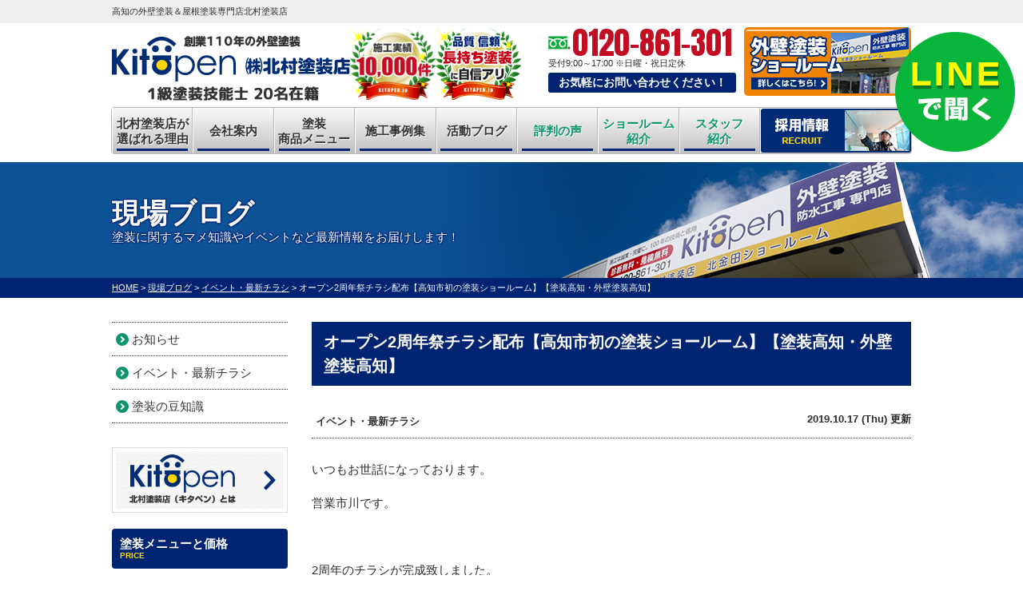

--- FILE ---
content_type: text/html; charset=UTF-8
request_url: https://kitapen.jp/blog/15994/
body_size: 16102
content:
<!DOCTYPE html>
<html>

<head>
    <meta charset="UTF-8">
    <meta http-equiv="X-UA-Compatible" content="IE=edge" />
    <meta name="viewport" content="width=device-width, initial-scale=1.0" />
    <title>オープン2周年祭チラシ配布【高知市初の塗装ショールーム】【塗装高知・外壁塗装高知】｜現場ブログ｜高知の外壁塗装、防水工事は創業110年の北村塗装店におまかせ    </title>
    <meta name="description" content="現場ブログ「オープン2周年祭チラシ配布【高知市初の塗装ショールーム】【塗装高知・外壁塗装高知】」です。高知県高知市で外壁塗装、屋根塗装、防水工事なら、創業110年の北村塗装店 北金田キタペンショールームへ。施工実績１万件の地域No1実績、１級塗装技能士20名在籍で品質で評判の塗装店。【電話：0120-861-301！無料見積、外壁劣化・雨漏診断、実施中】" />
            <meta name="keywords" content="現場ブログ,外壁塗装,屋根塗装,防水,雨漏り修理,屋根リフォーム" />
    
    <meta name="format-detection" content="telephone=no" />

<link rel="shortcut icon" href="/favicon.ico" />
<link rel="apple-touch-icon" href="/favicon.png" />
<!-- *** stylesheet *** -->
<link rel="stylesheet" media="all" href="https://kitapen.jp/cms/wp-content/themes/kitapen/style.css?1766371782" />
<!-- *** javascript *** -->
<script src="https://use.typekit.net/bie7xuo.js"></script>
<script>
    try {
        Typekit.load({
            async: true
        });
    } catch (e) {}
</script>
<script src="//ajax.googleapis.com/ajax/libs/jquery/2.0.3/jquery.min.js"></script>
<script src="https://kitapen.jp/js/jquery.dotdotdot.min.js"></script>
<script src="https://kitapen.jp/js/excanvas.js"></script>
<script src="https://kitapen.jp/js/jquery.heightLine.js"></script>
<script src="https://kitapen.jp/js/doubletaptogo.js"></script>
    <script src="https://kitapen.jp/js/heightLineSetting.js"></script>
<script src="https://kitapen.jp/js/conf.js"></script>
    <script src="https://kitapen.jp/js/accordion.js"></script>

<link href="https://use.fontawesome.com/releases/v5.6.1/css/all.css" rel="stylesheet">
<link href="https://fonts.googleapis.com/css?family=Anton" rel="stylesheet">

<!-- Google Tag Manager -->
<script>(function(w,d,s,l,i){w[l]=w[l]||[];w[l].push({'gtm.start':
new Date().getTime(),event:'gtm.js'});var f=d.getElementsByTagName(s)[0],
j=d.createElement(s),dl=l!='dataLayer'?'&l='+l:'';j.async=true;j.src=
'https://www.googletagmanager.com/gtm.js?id='+i+dl;f.parentNode.insertBefore(j,f);
})(window,document,'script','dataLayer','GTM-MH87TW7');</script>
<!-- End Google Tag Manager -->

<!-- *** googleanalytics *** -->

<!-- *** /googleanalytics *** -->
    <link rel='dns-prefetch' href='//s.w.org' />
		<script type="text/javascript">
			window._wpemojiSettings = {"baseUrl":"https:\/\/s.w.org\/images\/core\/emoji\/12.0.0-1\/72x72\/","ext":".png","svgUrl":"https:\/\/s.w.org\/images\/core\/emoji\/12.0.0-1\/svg\/","svgExt":".svg","source":{"concatemoji":"https:\/\/kitapen.jp\/cms\/wp-includes\/js\/wp-emoji-release.min.js?ver=5.4.18"}};
			/*! This file is auto-generated */
			!function(e,a,t){var n,r,o,i=a.createElement("canvas"),p=i.getContext&&i.getContext("2d");function s(e,t){var a=String.fromCharCode;p.clearRect(0,0,i.width,i.height),p.fillText(a.apply(this,e),0,0);e=i.toDataURL();return p.clearRect(0,0,i.width,i.height),p.fillText(a.apply(this,t),0,0),e===i.toDataURL()}function c(e){var t=a.createElement("script");t.src=e,t.defer=t.type="text/javascript",a.getElementsByTagName("head")[0].appendChild(t)}for(o=Array("flag","emoji"),t.supports={everything:!0,everythingExceptFlag:!0},r=0;r<o.length;r++)t.supports[o[r]]=function(e){if(!p||!p.fillText)return!1;switch(p.textBaseline="top",p.font="600 32px Arial",e){case"flag":return s([127987,65039,8205,9895,65039],[127987,65039,8203,9895,65039])?!1:!s([55356,56826,55356,56819],[55356,56826,8203,55356,56819])&&!s([55356,57332,56128,56423,56128,56418,56128,56421,56128,56430,56128,56423,56128,56447],[55356,57332,8203,56128,56423,8203,56128,56418,8203,56128,56421,8203,56128,56430,8203,56128,56423,8203,56128,56447]);case"emoji":return!s([55357,56424,55356,57342,8205,55358,56605,8205,55357,56424,55356,57340],[55357,56424,55356,57342,8203,55358,56605,8203,55357,56424,55356,57340])}return!1}(o[r]),t.supports.everything=t.supports.everything&&t.supports[o[r]],"flag"!==o[r]&&(t.supports.everythingExceptFlag=t.supports.everythingExceptFlag&&t.supports[o[r]]);t.supports.everythingExceptFlag=t.supports.everythingExceptFlag&&!t.supports.flag,t.DOMReady=!1,t.readyCallback=function(){t.DOMReady=!0},t.supports.everything||(n=function(){t.readyCallback()},a.addEventListener?(a.addEventListener("DOMContentLoaded",n,!1),e.addEventListener("load",n,!1)):(e.attachEvent("onload",n),a.attachEvent("onreadystatechange",function(){"complete"===a.readyState&&t.readyCallback()})),(n=t.source||{}).concatemoji?c(n.concatemoji):n.wpemoji&&n.twemoji&&(c(n.twemoji),c(n.wpemoji)))}(window,document,window._wpemojiSettings);
		</script>
		<style type="text/css">
img.wp-smiley,
img.emoji {
	display: inline !important;
	border: none !important;
	box-shadow: none !important;
	height: 1em !important;
	width: 1em !important;
	margin: 0 .07em !important;
	vertical-align: -0.1em !important;
	background: none !important;
	padding: 0 !important;
}
</style>
	<link rel='stylesheet' id='wp-block-library-css'  href='https://kitapen.jp/cms/wp-includes/css/dist/block-library/style.min.css?ver=5.4.18' type='text/css' media='all' />
<link rel='stylesheet' id='contact-form-7-css'  href='https://kitapen.jp/cms/wp-content/plugins/contact-form-7/includes/css/styles.css?ver=5.2' type='text/css' media='all' />
<link rel='stylesheet' id='enq_my_css-css'  href='https://kitapen.jp/cms/wp-content/plugins/pcb-client/css/common.css?ver=5.4.18' type='text/css' media='all' />
<link rel='stylesheet' id='responsive-lightbox-prettyphoto-css'  href='https://kitapen.jp/cms/wp-content/plugins/responsive-lightbox/assets/prettyphoto/prettyPhoto.min.css?ver=2.3.1' type='text/css' media='all' />
<link rel='stylesheet' id='wp-pagenavi-css'  href='https://kitapen.jp/cms/wp-content/plugins/wp-pagenavi/pagenavi-css.css?ver=2.70' type='text/css' media='all' />
<link rel='stylesheet' id='grw-public-main-css-css'  href='https://kitapen.jp/cms/wp-content/plugins/widget-google-reviews/assets/css/public-main.css?ver=6.9' type='text/css' media='all' />
<link rel='stylesheet' id='jquery-ui-smoothness-css'  href='https://kitapen.jp/cms/wp-content/plugins/contact-form-7/includes/js/jquery-ui/themes/smoothness/jquery-ui.min.css?ver=1.11.4' type='text/css' media='screen' />
<script type='text/javascript' src='https://kitapen.jp/cms/wp-includes/js/jquery/jquery.js?ver=1.12.4-wp'></script>
<script type='text/javascript' src='https://kitapen.jp/cms/wp-includes/js/jquery/jquery-migrate.min.js?ver=1.4.1'></script>
<script type='text/javascript'>
/* <![CDATA[ */
var localize = {"ajax_url":"https:\/\/kitapen.jp\/cms\/wp-admin\/admin-ajax.php","action":"create_ajax_html"};
/* ]]> */
</script>
<script type='text/javascript' src='https://kitapen.jp/cms/wp-content/plugins/pcb-client/js/select-taxonomy.js'></script>
<script type='text/javascript' src='https://kitapen.jp/cms/wp-content/plugins/responsive-lightbox/assets/prettyphoto/jquery.prettyPhoto.min.js?ver=2.3.1'></script>
<script type='text/javascript' src='https://kitapen.jp/cms/wp-content/plugins/responsive-lightbox/assets/infinitescroll/infinite-scroll.pkgd.min.js?ver=5.4.18'></script>
<script type='text/javascript'>
/* <![CDATA[ */
var rlArgs = {"script":"prettyphoto","selector":"lightbox","customEvents":"","activeGalleries":"1","animationSpeed":"normal","slideshow":"0","slideshowDelay":"5000","slideshowAutoplay":"0","opacity":"0.75","showTitle":"1","allowResize":"1","allowExpand":"1","width":"1080","height":"720","separator":"\/","theme":"pp_default","horizontalPadding":"20","hideFlash":"0","wmode":"opaque","videoAutoplay":"0","modal":"0","deeplinking":"0","overlayGallery":"1","keyboardShortcuts":"1","social":"0","woocommerce_gallery":"0","ajaxurl":"https:\/\/kitapen.jp\/cms\/wp-admin\/admin-ajax.php","nonce":"8e9a6a2d88"};
/* ]]> */
</script>
<script type='text/javascript' src='https://kitapen.jp/cms/wp-content/plugins/responsive-lightbox/js/front.js?ver=2.3.1'></script>
<script type='text/javascript' defer="defer" src='https://kitapen.jp/cms/wp-content/plugins/widget-google-reviews/assets/js/public-main.js?ver=6.9'></script>
<link rel='https://api.w.org/' href='https://kitapen.jp/wp-json/' />
<link rel="canonical" href="https://kitapen.jp/blog/15994/" />
<link rel='shortlink' href='https://kitapen.jp/?p=15994' />
<link rel="alternate" type="application/json+oembed" href="https://kitapen.jp/wp-json/oembed/1.0/embed?url=https%3A%2F%2Fkitapen.jp%2Fblog%2F15994%2F" />
<link rel="alternate" type="text/xml+oembed" href="https://kitapen.jp/wp-json/oembed/1.0/embed?url=https%3A%2F%2Fkitapen.jp%2Fblog%2F15994%2F&#038;format=xml" />

</head>

<body data-rsssl=1 id="blog" >
    <!-- Google Tag Manager (noscript) -->
    <noscript><iframe src="https://www.googletagmanager.com/ns.html?id=GTM-MH87TW7" height="0" width="0" style="display:none;visibility:hidden"></iframe></noscript>
    <!-- End Google Tag Manager (noscript) -->
    <div id="fb-root"></div>
    <script>
        (function(d, s, id) {
            var js, fjs = d.getElementsByTagName(s)[0];
            if (d.getElementById(id)) return;
            js = d.createElement(s);
            js.id = id;
            js.src = 'https://connect.facebook.net/ja_JP/sdk.js#xfbml=1&version=v2.11';
            fjs.parentNode.insertBefore(js, fjs);
        }(document, 'script', 'facebook-jssdk'));
    </script>
            <svg display="none" version="1.1" xmlns="http://www.w3.org/2000/svg" xmlns:xlink="http://www.w3.org/1999/xlink">
  <defs>
    <symbol id="home" viewBox="0 0 396.961 370">
<path d="M389.664,166.774l-60.063-60.063V37.325c0-12.543-10.164-22.711-22.73-22.711c-12.535,0-22.699,10.168-22.699,22.711v23.953
	l-44.723-44.723c-22.113-22.097-60.558-22.058-82.617,0.039L6.648,166.774c-8.863,8.883-8.863,23.257,0,32.125
	c8.872,8.883,23.274,8.883,32.137,0l150.168-150.18c4.895-4.867,13.516-4.867,18.383-0.015l150.191,150.194
	c4.457,4.441,10.262,6.652,16.066,6.652c5.816,0,11.633-2.211,16.074-6.652C398.535,190.031,398.535,175.657,389.664,166.774
	L389.664,166.774z M389.664,166.774"/>
<rect fill="none" width="396.961" height="370"/>
<path d="M206.047,91.833c-4.363-4.36-11.426-4.36-15.777,0L58.168,223.895c-2.086,2.082-3.266,4.93-3.266,7.898v96.324
	c0,22.602,18.325,40.926,40.926,40.926h65.402V267.754h73.84v101.289h65.406c22.602,0,40.926-18.324,40.926-40.926v-96.324
	c0-2.969-1.172-5.816-3.266-7.898L206.047,91.833z M206.047,91.833"/>
    </symbol>
  </defs>
</svg>        <header>
            

                        <div class="spmenubtn spblock">
                <a href="javascript:switchMenu();">
                    <span></span>
                    <span></span>
                    <span></span>
                    <span>MENU</span>
                </a>
            </div>
            <div class="htxt">
                <div class="inner">
                                            <p><strong>高知の外壁塗装＆屋根塗装専門店北村塗装店</strong></p>
                                    </div>
            </div>

            <div class="inner">
                <div class="floatL">
                    <div class="hdrLogo">
                                                <!--                    <p class="corpNumber">
                        高知県知事許可（特定-3）第4326号                    </p>
                    -->
                                                    <!--<p class="logoTxt">
                        外壁塗装＆屋根塗装専門店                    </p>-->
                                                <a href="https://kitapen.jp/"><img src="https://kitapen.jp/cms/wp-content/uploads/2022/09/logo.png" alt="外壁塗装＆屋根塗装専門店北村塗装店" class="logo01" /></a>
                        <img src="https://kitapen.jp/cms/wp-content/uploads/2017/12/medal2-e1643090753805.png" alt="北村塗装店" class="logo02" />
                                                <img src="https://kitapen.jp/cms/wp-content/uploads/2018/01/medal1.png" alt="北村塗装店" class="logo02" />
                                            </div>
                </div>
                <div class="floatR">
                    <div class="hdrContact clearfix">
                        <div class="telBox">
                            <p class="tel"><span class="tel-link">0120-861-301</span>受付9:00～17:00 <br class="bHours">※日曜・祝日定休                            </p>
                            <p class="contactCatch">お気軽にお問い合わせください！</p>
                        </div>
                        <div class="hdrBnr">
                            <a href="https://kitapen.jp/showroom/"><img src="https://kitapen.jp/img/common/hdr_btn_showroom.png" alt="外壁塗装ショールーム 詳細はこちら"></a>
                        </div>
                    </div>

                </div>
            </div>
                    <nav>
                <ul id="gNav">
                        <!-- <li class="gnav01">
                                <a href="https://kitapen.jp/first /">初めての方へ</ahref=>
                        </li> -->
                        <li class="gnav02">
                                <a href="https://kitapen.jp/reason/">北村塗装店が<br>選ばれる理由</a>
                        </li>
                        <li class="gnav03">
                                <a href="https://kitapen.jp/corporate/">
                                        <!-- 北村塗装店を<br>知ってください -->
                                        会社案内
                                </a>
                        </li>
                        <li class="gnav04">
                                <a href="https://kitapen.jp/menu/">塗装<br>商品メニュー</a>
                                <ul>
                                        <li><a href="https://kitapen.jp/menu/#wall">外壁塗装</a>
                                        </li>
                                        <li><a href="https://kitapen.jp/menu/#roof">屋根塗装</a>
                                        </li>
                                        <li><a href="https://kitapen.jp/menu/#wpack">W塗装パック</a>
                                        </li>
                                        <li><a href="https://kitapen.jp/menu/#reform">その他の<br>外装リフォーム</a>
                                        </li>
                                        <li><a href="https://kitapen.jp/menu/#apaman">アパート<br>マンション</a>
                                        </li>
                                </ul>
                        </li>
                        <li class="gnav05">
                                <a href="https://kitapen.jp/works/">施工事例集</a>
                        </li>
                        <li class="gnav06">
                                <a href="https://kitapen.jp/blog/">活動ブログ</a>
                        </li>
                        <li class="gnav07">
                                <a href="https://kitapen.jp/voice/">評判の声</a>
                        </li>
                        <li class="gnav07">
                                <a href="https://kitapen.jp/showroom/">ショールーム<br>紹介</a>
                        </li>
                        <li class="gnav07">
                                <a href="https://kitapen.jp/staff/">スタッフ<br>紹介</a>
                        </li>
                        <li class="gnav08">
                                <a href="https://kitapen-recruit.jp/" target="_blank"><img src="https://kitapen.jp/img/common/gnav_recruitImg.png" alt="採用情報"></a>
                        </li>
                </ul>
        </nav>
        </header>



                    <div id="pageTitle">
                <div class="inner" style="background:url(https://kitapen.jp/cms/wp-content/uploads/2018/01/main_ttl.bg_.png) no-repeat top center;">
                    <!--
                            <img src=""
                alt="現場ブログ" />
            -->
                                            <h1>
                                                            現場ブログ                            <span>塗装に関するマメ知識やイベントなど最新情報をお届けします！</span>
                        </h1>
                                    </div>
            </div>
            <div id="pagePath">
                <p>
                    <!-- Breadcrumb NavXT 6.5.0 -->
<span property="itemListElement" typeof="ListItem"><a property="item" typeof="WebPage" title="高知の外壁塗装、防水工事は創業110年の北村塗装店におまかせへ移動" href="https://kitapen.jp" class="home"><span property="name">HOME</span></a><meta property="position" content="1"></span> &gt; <span property="itemListElement" typeof="ListItem"><a property="item" typeof="WebPage" title="現場ブログへ移動" href="https://kitapen.jp/blog/" class="post post-blog-archive"><span property="name">現場ブログ</span></a><meta property="position" content="2"></span> &gt; <span property="itemListElement" typeof="ListItem"><a property="item" typeof="WebPage" title="Go to the イベント・最新チラシ 活動ブログ分類 archives." href="https://kitapen.jp/blog/blog_tax/%e3%82%a4%e3%83%99%e3%83%b3%e3%83%88%e3%83%bb%e6%9c%80%e6%96%b0%e3%83%81%e3%83%a9%e3%82%b7/" class="taxonomy blog_tax"><span property="name">イベント・最新チラシ</span></a><meta property="position" content="3"></span> &gt; <span property="itemListElement" typeof="ListItem"><span property="name">オープン2周年祭チラシ配布【高知市初の塗装ショールーム】【塗装高知・外壁塗装高知】</span><meta property="position" content="4"></span>                </p>
            </div>
                <div id="contents" class="clearfix" >

        



        <section id="main">
            <!-- /header.php ヘッダー -->
<!-- single.php シングルページテンプレート -->

            <article class="singleBlog">
            <h2>オープン2周年祭チラシ配布【高知市初の塗装ショールーム】【塗装高知・外壁塗装高知】</h2>
            <div class="infoBox">

                <p class="cat">
                    <a href="https://kitapen.jp/blog/blog_tax/%e3%82%a4%e3%83%99%e3%83%b3%e3%83%88%e3%83%bb%e6%9c%80%e6%96%b0%e3%83%81%e3%83%a9%e3%82%b7/">イベント・最新チラシ</a></p>


                <p class="time">2019.10.17 (Thu) 更新</p>
            </div>
            <div class="singleDetail">
                <p>いつもお世話になっております。</p>
<p>営業市川です。</p>
<p>&nbsp;</p>
<p>2周年のチラシが完成致しました。</p>
<p>今週末から高知市内各地域で配布させていただきます。</p>
<p>&nbsp;</p>
<p>イベント当日は、昨年からご好評いただいておりますガラガラ大抽選会も行います。</p>
<p>1等特典まるごと塗装39%OFFにくわえ、新米ゆめぴりかのプレゼント企画もやっております。</p>
<p>スタッフ一同心よりお待ち申し上げております。</p>
<p>&nbsp;</p>
<p><a href="https://kitapen.jp/cms/wp-content/uploads/2019/10/IMG_0425.jpg" data-rel="lightbox-image-0" data-rl_title="" data-rl_caption="" title=""><img src="https://kitapen.jp/cms/wp-content/uploads/2019/10/IMG_0425.jpg" alt="" width="5184" height="3888" class="alignnone size-full wp-image-15996" srcset="https://kitapen.jp/cms/wp-content/uploads/2019/10/IMG_0425.jpg 1920w, https://kitapen.jp/cms/wp-content/uploads/2019/10/IMG_0425-300x225.jpg 300w, https://kitapen.jp/cms/wp-content/uploads/2019/10/IMG_0425-768x576.jpg 768w, https://kitapen.jp/cms/wp-content/uploads/2019/10/IMG_0425-1024x768.jpg 1024w, https://kitapen.jp/cms/wp-content/uploads/2019/10/IMG_0425-720x540.jpg 720w" sizes="(max-width: 5184px) 100vw, 5184px" /></a></p>
<p><a href="https://kitapen.jp/cms/wp-content/uploads/2019/10/IMG_0426.jpg" data-rel="lightbox-image-1" data-rl_title="" data-rl_caption="" title=""><img src="https://kitapen.jp/cms/wp-content/uploads/2019/10/IMG_0426.jpg" alt="" width="5184" height="3888" class="alignnone size-full wp-image-15997" srcset="https://kitapen.jp/cms/wp-content/uploads/2019/10/IMG_0426.jpg 1920w, https://kitapen.jp/cms/wp-content/uploads/2019/10/IMG_0426-300x225.jpg 300w, https://kitapen.jp/cms/wp-content/uploads/2019/10/IMG_0426-768x576.jpg 768w, https://kitapen.jp/cms/wp-content/uploads/2019/10/IMG_0426-1024x768.jpg 1024w, https://kitapen.jp/cms/wp-content/uploads/2019/10/IMG_0426-720x540.jpg 720w" sizes="(max-width: 5184px) 100vw, 5184px" /></a></p>
<p><a href="https://kitapen.jp/cms/wp-content/uploads/2019/10/IMG_0432.jpg" data-rel="lightbox-image-2" data-rl_title="" data-rl_caption="" title=""><img src="https://kitapen.jp/cms/wp-content/uploads/2019/10/IMG_0432.jpg" alt="" width="5184" height="3888" class="alignnone size-full wp-image-15999" srcset="https://kitapen.jp/cms/wp-content/uploads/2019/10/IMG_0432.jpg 1920w, https://kitapen.jp/cms/wp-content/uploads/2019/10/IMG_0432-300x225.jpg 300w, https://kitapen.jp/cms/wp-content/uploads/2019/10/IMG_0432-768x576.jpg 768w, https://kitapen.jp/cms/wp-content/uploads/2019/10/IMG_0432-1024x768.jpg 1024w, https://kitapen.jp/cms/wp-content/uploads/2019/10/IMG_0432-720x540.jpg 720w" sizes="(max-width: 5184px) 100vw, 5184px" /></a></p>
<p>&nbsp;</p>
<p>この度、高知市初の住宅塗装専門ショールームとしてオープンしました、北村塗装店北金田ショールームは、おかげさまで2周年を迎えることになりました。</p>
<p>これもひとえに皆様のご愛顧のおかげと、スタッフ一同心より感謝いたしております。</p>
<p>満2年という節目を契機に致しまして尚一層努力し、より良い店にしていきたいと思います。</p>
<p>つきましては、2周年を記念致しまして『オープン2周年祭』を下記の日程で開催いたします。</p>
<p><span style="color: #ff0000;"><span style="font-size: 24px;"><b>「オープン2周年祭」</b></span></span></p>
<p><span style="font-size: 16pt; color: #ff0000;"><strong>日時／平成31年10月19日(土)・10月20日(日) 10:00-16:00</strong></span></p>
<p><span style="font-size: 12pt;">場所：高知市北金田5-19 トレソール北金田1F南（株式会社北村塗装店 北金田ショールーム）</span></p>
<p>駐車場：4台有</p>
<p><iframe width="400" height="300" style="border: 0;" src="https://www.google.com/maps/embed?pb=!1m18!1m12!1m3!1d3324.4674488626147!2d133.55373731520294!3d33.56721045058117!2m3!1f0!2f0!3f0!3m2!1i1024!2i768!4f13.1!3m3!1m2!1s0x354e1ea934daaa99%3A0x52b098701191d4ab!2z44CQ5YyX5p2R5aGX6KOF5bqX44CR6auY55-l5biC44Gu5aSW5aOB5aGX6KOF5bCC6ZaA5bqXIOWMl-mHkeeUsCDjgq3jgr_jg5rjg7Pjgrfjg6fjg7zjg6vjg7zjg6A!5e0!3m2!1sja!2sjp!4v1535585527585" frameborder="0" allowfullscreen="allowfullscreen" data-mce-fragment="1"></iframe></p>
<p>&nbsp;</p>
<p>それでは、高知の外壁屋根塗装・防水工事のことなら、高知市内外壁塗装実績NO.1の北村塗装店（キタペン）におまかせください！</p>
<p>高知の外壁屋根塗装の施工事例はこちら<a href="https://kitapen.jp/works/">kitapen.jp/works</a><br />高知の外壁屋根塗装のメニューはこちら<a href="https://kitapen.jp/menu/">kitapen.jp/menu</a></p>
            </div>
        </article>

        <div class="pagenavi">
            <ul class="naviUl">
                <li class="next"><a href="https://kitapen.jp/blog/16022/" rel="next">次の記事</a></li>
                <li class="list"><a href="https://kitapen.jp/blog/">一覧</a></li>
                <li class="prev"><a href="https://kitapen.jp/blog/15898/" rel="prev">前の記事</a></li>
            </ul>
        </div>
    <article>
    <!-- comMessage.php -->

<div class="msgBox">
<h3>北村塗装店の外壁塗装＆屋根塗装専門ホームページへようこそ！</h3>
<!-- comCeo.php -->
<div class="msgPhoto">
    <div class="ceoPict">
          <img src="https://kitapen.jp/cms/wp-content/uploads/2017/12/ceo.png" alt="北村 隆政  写真">
      </div>
  <h5>北村塗装店 代表取締役</h5>
  <p>北村 隆政 <span>TAKAMASA KITAMURA</span></p>
</div>
<!-- /comCeo.php  --><div class="msgTxt">
<p>北村塗装店は、大正元年1月10日の創業以来、110余年にわたり塗装ひとすじに歩んできた会社です。商業ビルやホテル、病院、学校、集合住宅、発電所など、様々な分野で仕事をさせていただきました。ただ歴史の長さを誇るつもりはありません。しかし、この数々の施工現場で培ってきた経験や技術は、当社の最も大切な資産であり、この先もその一朝一夕では培えない経験、技術を誠実に積み重ねると共に、これからもつねに問題意識を持ち、この現代社会に求められる塗装とは、サービスとは何か検証し、より高度で安全な仕事で、すべてのお客様を満足させたいと考えます。「仕事を通じて地域社会発展に貢献する」を経営理念に、社員一同、向上心を持ち、一層社業に邁進してまいります。今後ともご指導ご鞭撻、並びに末永いご愛顧を賜りますようお願い申し上げます。</p>
</div>
</div>

<!-- /comMessage.php -->
</article>
<!-- comShowroomFeature.php -->

<h2 id="showRoom">高知市北金田に<br class="spblock">外壁塗装専門店オープン！</h2>
<div class="featureBox">
<img src="https://kitapen.jp/img/common/shop_img01.jpg" width="" height="" alt="">
<ul>
<li>
<h4>知る</h4>
塗装会社の選び方、塗装工事のスケジュール等を知ることができます。</li>
<li>
<h4>見る</h4>
カラーシミュレーションでお家の新しい表情を見ることができます。</li>
<li>
<h4>聞く</h4>
塗装の専門家に塗料や塗装工事の話をじっくりと聞くことができます。</li>
</ul>
</div>
<!-- /comShowroomFeature.php -->
<!-- comShopAccess.php -->
<div class="shopAccess">
<ul>

<li id="shop1">

<h3>北金田ショールーム「キタペン」<br class="spblock">アクセスマップ</h3>
<!--<ul class="shopMain">
<li><img src="https://kitapen.jp/cms/wp-content/uploads/2018/01/shop_img01.jpg" alt="北金田ショールーム" /></li>
<li><img src="https://kitapen.jp/cms/wp-content/uploads/2022/07/IMG_5306-720x540.jpg" alt="北金田ショールーム" /></li>
</ul>-->
<iframe src="https://www.google.com/maps/embed?pb=!1m18!1m12!1m3!1d3324.4648564822546!2d133.55375431520847!3d33.567277780740675!2m3!1f0!2f0!3f0!3m2!1i1024!2i768!4f13.1!3m3!1m2!1s0x354e1ea934daaa99%3A0x52b098701191d4ab!2z5YyX5p2R5aGX6KOF5bqX44K344On44O844Or44O844Og!5e0!3m2!1sja!2sjp!4v1578353062371!5m2!1sja!2sjp" width="1000" height="350" frameborder="0" style="border:0;" allowfullscreen=""></iframe>
 <div class="shopSummery">
<!--<p class="tel"><span class="tel-link">088-802-8835</span>営業時間 9:00～17:00（※日曜・祝日定休）</p>-->
<p>〒781-0073　<br class="bAdd" />高知県高知市北金田5-19<br class="bAdd" />トレソール北金田1F南<br>フリーダイヤル：0120-861-301　TEL：088-802-8835<br>営業時間9:00～17:00（※日曜・祝日定休）</p>
    </div>

</li>
</ul>
<p class="btn"><a href="https://kitapen.jp/showroom/">ショールーム紹介はコチラ</a></p>
</div>

<!-- /comShopAccess.php -->
<article>
    <!-- comContactL03.php -->

<div class="cvConts">

  <ul class="cvContsList">
    <li class="cvContsReserve cvContsBtn">
      <a href="https://kitapen.jp/reserve/">
        来店予約<span>QUOカード500円分プレゼント!</span>
      </a>
    </li>
    <li class="cvContsLine cvContsBtn">
      <a href="https://line.me/R/ti/p/%40049ljups" target="_blank">
        LINEで聞く<span>診断のプロが診断!</span>
      </a>
    </li>
    <li class="cvContsContact cvContsBtn">
      <a href="https://kitapen.jp/contact/">
        問い合わせはこちら<span>30秒スピード見積!</span>
      </a>
    </li>
  </ul>

  <div class="contactBox clearfix">
    <h3>
      <img src="https://kitapen.jp/img/common/contactM_ttl.png" alt="相談無料 見積無料 診断無料 お気軽にお電話ください">
    </h3>
    <div class="telBox">
                  <p class="tel">
        <span class="tel-link">0120-861-301</span><br class="spblock">
        受付時間：9:00～17:00 <br class="bHours">※日曜・祝日定休      </p>
    </div>
    <img src="https://kitapen.jp/img/common/contacttelL_img.png" alt="" class="imgLayer">
          <p class="contactCatch">他社でお見積り中の方も大歓迎！失敗しないためにもぜひ比較してください！！</p>
      </div>

  <!-- comBnrL.php -->
<div class="comBnr">
  <ul class="combnrList">
    <li><a href="https://kitapen.jp/diagnosis/"><img src="https://kitapen.jp/img/common/bnr_diagnosis.png" alt="外壁診断"></a></li>
    <li><a href="https://kitapen.jp/blog/"><img src="https://kitapen.jp/img/common/bnr_blog.png" alt="キタペンスタッフブログ"></a></li>
    <!-- <li class="sideEstimate">
      <a href="https://kitapen.jp/contact/"><img src="https://kitapen.jp/img/common/bnr_estimate.png" alt="雨漏り診断"></a>
    </li> -->
  </ul>
</div>
<!-- /comBnrL.php --></div>



<!-- /comContactL03.php --></article>

<!-- /archive.php アーカイブページテンプレート -->

<!-- footer.php フッター -->
</section>
<!--/#main-->
            <!-- sidebar.php サイドバー -->
<section id="side">
    <div>
                    <article>
                <div class="sideCategory">
                    <ul>
                        	<li class="cat-item cat-item-116"><a href="https://kitapen.jp/blog/blog_tax/%e3%81%8a%e7%9f%a5%e3%82%89%e3%81%9b/">お知らせ</a>
</li>
	<li class="cat-item cat-item-121"><a href="https://kitapen.jp/blog/blog_tax/%e3%82%a4%e3%83%99%e3%83%b3%e3%83%88%e3%83%bb%e6%9c%80%e6%96%b0%e3%83%81%e3%83%a9%e3%82%b7/">イベント・最新チラシ</a>
</li>
	<li class="cat-item cat-item-77"><a href="https://kitapen.jp/blog/blog_tax/%e5%a1%97%e8%a3%85%e3%81%ae%e8%b1%86%e7%9f%a5%e8%ad%98/">塗装の豆知識</a>
</li>
                    </ul>
                </div>
            </article>
        
        
                        <a href="https://kitapen.jp/corporate" class="sideBnr"><img src="https://kitapen.jp/img/common/bnr_corporate.png" alt="北村塗装店（キタペン）とは"></a>

            <article>
                <h3>塗装メニューと価格<span>PRICE</span></h3>
                <ul class="sideMenu">
                                        <li>
                        <h4>外壁塗装メニュー</h4>
                        <ul>
                                                                <li>
                                        <a href="https://kitapen.jp/menu/wperfecttop/">パーフェクトトップSiパック</a>
                                    </li>
                                                                <li>
                                        <a href="https://kitapen.jp/menu/wultrasi2/">ウルトラSiパック</a>
                                    </li>
                                                                <li>
                                        <a href="https://kitapen.jp/menu/wultramuki/">ウルトラMUKIパック</a>
                                    </li>
                                                                <li>
                                        <a href="https://kitapen.jp/menu/grandesilicone/">グランデシリコンパック</a>
                                    </li>
                                                                <li>
                                        <a href="https://kitapen.jp/menu/grandeyuukihrc/">グランデ有機HRCパック</a>
                                    </li>
                                                                <li>
                                        <a href="https://kitapen.jp/menu/ultra-yuukihrc/">ウルトラ有機HRCパック</a>
                                    </li>
                                                                <li>
                                        <a href="https://kitapen.jp/menu/grandemuki/">グランデ無機パック</a>
                                    </li>
                                                                <li>
                                        <a href="https://kitapen.jp/menu/luxemuki/">ラグゼMUKIトップパック</a>
                                    </li>
                                                                <li>
                                        <a href="https://kitapen.jp/menu/wperfectceramictopg/">グランセラトップ1液水性パック</a>
                                    </li>
                                                                <li>
                                        <a href="https://kitapen.jp/menu/wartsi/">WB多彩仕上工法（WBアートSi）</a>
                                    </li>
                                                    </ul>
                    </li>
                    <li>
                        <h4>屋根塗装メニュー</h4>
                        <ul>
                                                                <li>
                                        <a href="https://kitapen.jp/menu/rdynamicroof/">ダイナミックルーフパック</a>
                                    </li>
                                                                <li>
                                        <a href="https://kitapen.jp/menu/rfineperfectbest/">ファイン<br />パーフェクトベストパック</a>
                                    </li>
                                                                <li>
                                        <a href="https://kitapen.jp/menu/rfineperfect/">グランセラベスト2液ファインパック</a>
                                    </li>
                                                                <li>
                                        <a href="https://kitapen.jp/menu/rultrasi/">ウルトラSi+ウルトラTOPパック</a>
                                    </li>
                                                                <li>
                                        <a href="https://kitapen.jp/menu/rnewmildyuga/">ニューマイルド優雅<br />タフグロスコート仕上げパック</a>
                                    </li>
                                                                <li>
                                        <a href="https://kitapen.jp/menu/rtateil2/">有機HRC樹脂塗料タテイル2パック</a>
                                    </li>
                                                    </ul>
                    </li>
                    <li>
                        <h4>外壁屋根W塗装パック</h4>
                        <ul>
                                                                <li>
                                        <a href="https://kitapen.jp/menu/wpdynamictop/">ダイナミックトップ屋根外壁W塗装パック</a>
                                    </li>
                                                                <li>
                                        <a href="https://kitapen.jp/menu/wpperfect/">パーフェクトシリーズ屋根外壁W塗装パック</a>
                                    </li>
                                                                <li>
                                        <a href="https://kitapen.jp/menu/wpradicerapro/">ラジセラプロ屋根外壁W塗装</a>
                                    </li>
                                                                <li>
                                        <a href="https://kitapen.jp/menu/wptateilalpha/">タテイルアルファPE屋根外壁W塗装パック</a>
                                    </li>
                                                    </ul>
                    </li>
                    <li>
                        <h4>アパート・マンション向け</h4>
                        <ul>
                                                                <li>
                                        <a href="https://kitapen.jp/menu/apartment01/">パーフェクトトップアパマンパック</a>
                                    </li>
                                                                <li>
                                        <a href="https://kitapen.jp/menu/aptateil/">グランセラトップ1液水性アパマンパック</a>
                                    </li>
                                                    </ul>
                    </li>
                    <li>
                        <h4>屋根工事</h4>
                        <ul>
                                                                <li>
                                        <a href="https://kitapen.jp/menu/rreform01/">スーパーガルテクト</a>
                                    </li>
                                                    </ul>
                    </li>
                    <li>
                        <h4>外壁洗浄</h4>
                        <ul>
                            <li>
                                <a href="https://kitapen.jp/menu#senjo">外壁洗浄</a>
                            </li>
                        </ul>
                    </li>
                    <!--<h4>その他のメニュー</h4>
           <ul class="sideMenu">
<li><a href="https://kitapen.jp/menu/doorremo/">ドアリモ 玄関ドア交換工事</a></li>
    </ul>-->
                </ul>
            </article>



                            <article>
                    <h3>施工事例<span>WORKS</span></h3>
                    <div class="sideWorks">
                        <ul>                            <li><a href="https://kitapen.jp/works/works_tax/%e5%a4%96%e5%a3%81%e5%a1%97%e8%a3%85/"><span class="sideWorkImg"><img src="https://kitapen.jp/cms/wp-content/uploads/2019/12/IMG_2938-720x540.jpg"></span>外壁塗装                                    <br>施工事例一覧</a></li>
                                                    <li><a href="https://kitapen.jp/works/works_tax/%e7%aa%af%e6%a5%ad%e7%b3%bb%e3%82%b5%e3%82%a4%e3%83%87%e3%82%a3%e3%83%b3%e3%82%b0%e3%83%bbalc/"><span class="sideWorkImg"><img src="https://kitapen.jp/cms/wp-content/uploads/2020/03/gaiheki_yogyo.jpg"></span>窯業系サイディング・ALC                                    <br>施工事例一覧</a></li>
                                                    <li><a href="https://kitapen.jp/works/works_tax/%e3%83%a2%e3%83%ab%e3%82%bf%e3%83%ab%e3%83%bb%e3%82%b3%e3%83%b3%e3%82%af%e3%83%aa%e3%83%bc%e3%83%88%e3%83%bb%e6%bc%86%e5%96%b0/"><span class="sideWorkImg"><img src="https://kitapen.jp/cms/wp-content/uploads/2020/08/4ad3e40535183ae1f73628db534872df.jpg"></span>モルタル・コンクリート・漆喰                                    <br>施工事例一覧</a></li>
                                                    <li><a href="https://kitapen.jp/works/works_tax/%e9%87%91%e5%b1%9e%e3%82%b5%e3%82%a4%e3%83%87%e3%82%a3%e3%83%b3%e3%82%b0/"><span class="sideWorkImg"><img src="https://kitapen.jp/cms/wp-content/uploads/2020/03/gaiheki_metal.jpg"></span>金属サイディング                                    <br>施工事例一覧</a></li>
                                                    <li><a href="https://kitapen.jp/works/works_tax/%e6%89%93%e3%81%a1%e6%94%be%e3%81%97%e3%82%b3%e3%83%b3%e3%82%af%e3%83%aa%e3%83%bc%e3%83%88/"><span class="sideWorkImg"><img src="https://kitapen.jp/cms/wp-content/uploads/2022/01/3125680908fb5ed73b45359c637e6c14-720x540.jpg"></span>打ち放しコンクリート                                    <br>施工事例一覧</a></li>
                                                    <li><a href="https://kitapen.jp/works/works_tax/%e9%ab%98%e6%84%8f%e5%8c%a0%e3%82%b5%e3%82%a4%e3%83%87%e3%82%a3%e3%83%b3%e3%82%b0/"><span class="sideWorkImg"><img src="https://kitapen.jp/cms/wp-content/uploads/2020/03/gaiheki_clear.jpg"></span>高意匠サイディング                                    <br>施工事例一覧</a></li>
                                                    <li><a href="https://kitapen.jp/works/works_tax/%e3%82%bf%e3%82%a4%e3%83%ab%e5%bc%b5%e3%82%8a/"><span class="sideWorkImg"><img src="https://kitapen.jp/cms/wp-content/uploads/2020/04/tile-720x540.jpg"></span>タイル張り                                    <br>施工事例一覧</a></li>
                                                    <li><a href="https://kitapen.jp/works/works_tax/%e5%b1%8b%e6%a0%b9%e5%a1%97%e8%a3%85/"><span class="sideWorkImg"><img src="https://kitapen.jp/cms/wp-content/uploads/2019/12/IMG_2221-1-720x540.jpg"></span>屋根塗装                                    <br>施工事例一覧</a></li>
                                                    <li><a href="https://kitapen.jp/works/works_tax/%e3%82%bb%e3%83%a1%e3%83%b3%e3%83%88%e7%93%a6%e3%83%bb%e6%b4%8b%e9%a2%a8%e3%82%b3%e3%83%b3%e3%82%af%e3%83%aa%e3%83%bc%e3%83%88%e7%93%a6/"><span class="sideWorkImg"><img src="https://kitapen.jp/cms/wp-content/uploads/2020/03/yane_cement.jpg"></span>セメント瓦・洋風コンクリート瓦                                    <br>施工事例一覧</a></li>
                                                    <li><a href="https://kitapen.jp/works/works_tax/%e5%8c%96%e7%b2%a7%e3%82%b9%e3%83%ac%e3%83%bc%e3%83%88%e5%b1%8b%e6%a0%b9/"><span class="sideWorkImg"><img src="https://kitapen.jp/cms/wp-content/uploads/2020/03/yane_slate.jpg"></span>化粧スレート                                    <br>施工事例一覧</a></li>
                                                    <li><a href="https://kitapen.jp/works/works_tax/%e9%87%91%e5%b1%9e%e5%b1%8b%e6%a0%b9/"><span class="sideWorkImg"><img src="https://kitapen.jp/cms/wp-content/uploads/2020/03/yane_metal.jpg"></span>金属屋根                                    <br>施工事例一覧</a></li>
                                                    <li><a href="https://kitapen.jp/works/works_tax/%e3%81%9d%e3%81%ae%e4%bb%96%e5%a1%97%e8%a3%85%e5%b7%a5%e4%ba%8b/"><span class="sideWorkImg"><img src="https://kitapen.jp/cms/wp-content/uploads/2018/01/9b8abbf88147c04a683f2bada5a0626b-720x540.jpg"></span>その他塗装工事                                    <br>施工事例一覧</a></li>
                                                    <li><a href="https://kitapen.jp/works/works_tax/%e9%98%b2%e6%b0%b4%e5%b7%a5%e4%ba%8b/"><span class="sideWorkImg"><img src="https://kitapen.jp/cms/wp-content/uploads/2020/08/a595bebd3e634fe9e55212baf79c73bb.jpg"></span>防水工事                                    <br>施工事例一覧</a></li>
                                                    <li><a href="https://kitapen.jp/works/works_tax/%e3%83%99%e3%83%a9%e3%83%b3%e3%83%80%e3%82%b3%e3%83%bc%e3%83%86%e3%82%a3%e3%83%b3%e3%82%b0/"><span class="sideWorkImg"><img src="https://kitapen.jp/cms/wp-content/uploads/2020/04/ureax.jpg"></span>ベランダコーティング                                    <br>施工事例一覧</a></li>
                                                    <li><a href="https://kitapen.jp/works/works_tax/%e5%a1%a9%e3%83%93%e3%82%b7%e3%83%bc%e3%83%88%e9%98%b2%e6%b0%b4/"><span class="sideWorkImg"><img src="https://kitapen.jp/cms/wp-content/uploads/2020/03/bousui_enbi.jpg"></span>塩ビシート防水                                    <br>施工事例一覧</a></li>
                                                    <li><a href="https://kitapen.jp/works/works_tax/%e3%82%a6%e3%83%ac%e3%82%bf%e3%83%b3%e9%98%b2%e6%b0%b4/"><span class="sideWorkImg"><img src="https://kitapen.jp/cms/wp-content/uploads/2020/03/bousui_urethane.jpg"></span>ウレタン防水                                    <br>施工事例一覧</a></li>
                                                    <li><a href="https://kitapen.jp/works/works_tax/frp%e9%98%b2%e6%b0%b4/"><span class="sideWorkImg"><img src="https://kitapen.jp/cms/wp-content/uploads/2020/03/bousui_frp.jpg"></span>FRP防水                                    <br>施工事例一覧</a></li>
                                                    <li><a href="https://kitapen.jp/works/works_tax/%e9%98%b2%e6%bb%91%e6%80%a7%e3%83%93%e3%83%8b%e3%83%ab%e5%ba%8a%e3%82%b7%e3%83%bc%e3%83%88/"><span class="sideWorkImg"><img src="https://kitapen.jp/cms/wp-content/uploads/2020/04/bokatsusheet.jpg"></span>防滑性ビニル床シート                                    <br>施工事例一覧</a></li>
                                                    <li><a href="https://kitapen.jp/works/works_tax/%e3%81%9d%e3%81%ae%e4%bb%96%e9%98%b2%e6%b0%b4/"><span class="sideWorkImg"><img src="https://kitapen.jp/cms/wp-content/uploads/2020/03/bousui_other.jpg"></span>その他防水工事                                    <br>施工事例一覧</a></li>
                                                    <li><a href="https://kitapen.jp/works/works_tax/%e5%b1%8b%e6%a0%b9%e5%b7%a5%e4%ba%8b/"><span class="sideWorkImg"><img src="https://kitapen.jp/cms/wp-content/uploads/2019/12/IMG_2221-1-720x540.jpg"></span>屋根リフォーム工事                                    <br>施工事例一覧</a></li>
                                                    <li><a href="https://kitapen.jp/works/works_tax/%e5%b1%8b%e6%a0%b9%e3%82%ab%e3%83%90%e3%83%bc%e5%b7%a5%e6%b3%95/"><span class="sideWorkImg"><img src="https://kitapen.jp/cms/wp-content/uploads/2020/04/gaihekiyanecover.jpg"></span>屋根カバー工法                                    <br>施工事例一覧</a></li>
                                                    <li><a href="https://kitapen.jp/works/works_tax/%e3%82%b9%e3%83%bc%e3%83%91%e3%83%bc%e3%82%ac%e3%83%ab%e3%83%86%e3%82%af%e3%83%88/"><span class="sideWorkImg"><img src="https://kitapen.jp/cms/wp-content/uploads/2020/04/yanecover.jpg"></span>スーパーガルテクト                                    <br>施工事例一覧</a></li>
                                                    <li><a href="https://kitapen.jp/works/works_tax/%e3%82%ac%e3%83%ab%e3%83%90%e3%83%aa%e3%82%a6%e3%83%a0%e9%8b%bc%e6%9d%bf/"><span class="sideWorkImg"><img src="https://kitapen.jp/cms/wp-content/uploads/2020/04/yodoyanecover.jpg"></span>ガルバリウム鋼板                                    <br>施工事例一覧</a></li>
                                                    <li><a href="https://kitapen.jp/works/works_tax/%e5%b1%8b%e6%a0%b9%e8%91%ba%e3%81%8d%e6%9b%bf%e3%81%88%e5%b7%a5%e4%ba%8b/"><span class="sideWorkImg"><img src="https://kitapen.jp/cms/wp-content/uploads/2020/04/fukikae.jpg"></span>屋根葺き替え工事                                    <br>施工事例一覧</a></li>
                                                    <li><a href="https://kitapen.jp/works/works_tax/%e3%82%b9%e3%83%bc%e3%83%91%e3%83%bc%e3%82%ac%e3%83%ab%e3%83%86%e3%82%af%e3%83%88-%e5%b1%8b%e6%a0%b9%e8%91%ba%e3%81%8d%e6%9b%bf%e3%81%88%e5%b7%a5%e4%ba%8b/"><span class="sideWorkImg"><img src="https://kitapen.jp/cms/wp-content/uploads/2020/04/yanecover.jpg"></span>スーパーガルテクト                                    <br>施工事例一覧</a></li>
                                                    <li><a href="https://kitapen.jp/works/works_tax/%e3%82%ac%e3%83%ab%e3%83%90%e3%83%aa%e3%82%a6%e3%83%a0%e9%8b%bc%e6%9d%bf-%e5%b1%8b%e6%a0%b9%e8%91%ba%e3%81%8d%e6%9b%bf%e3%81%88%e5%b7%a5%e4%ba%8b/"><span class="sideWorkImg"><img src="https://kitapen.jp/cms/wp-content/uploads/2020/04/yodoyanecover.jpg"></span>ガルバリウム鋼板                                    <br>施工事例一覧</a></li>
                                                    <li><a href="https://kitapen.jp/works/works_tax/%e5%a4%96%e5%a3%81%e3%82%ab%e3%83%90%e3%83%bc%e5%b7%a5%e6%b3%95/"><span class="sideWorkImg"><img src="https://kitapen.jp/cms/wp-content/uploads/2020/04/gaihekiyanecover.jpg"></span>外壁カバー工法                                    <br>施工事例一覧</a></li>
                                                    <li><a href="https://kitapen.jp/works/works_tax/%e7%8e%84%e9%96%a2%e3%83%89%e3%82%a2%e4%ba%a4%e6%8f%9b%e3%83%aa%e3%83%95%e3%82%a9%e3%83%bc%e3%83%a0/"><span class="sideWorkImg"><img src="https://kitapen.jp/cms/wp-content/uploads/2020/09/img_5055-1-720x540.jpg"></span>玄関ドア交換リフォーム                                    <br>施工事例一覧</a></li>
                                                    <li><a href="https://kitapen.jp/works/works_tax/%e5%86%85%e7%aa%93%e3%83%aa%e3%83%95%e3%82%a9%e3%83%bc%e3%83%a0-2/"><span class="sideWorkImg"><img src="https://kitapen.jp/cms/wp-content/uploads/2022/03/f145e1137ec2ad3a5cc8c0568ec34f7d-720x540.jpg"></span>内窓リフォーム                                    <br>施工事例一覧</a></li>
                                                    <li><a href="https://kitapen.jp/works/works_tax/%e3%81%9d%e3%81%ae%e4%bb%96%e5%a4%96%e8%a3%85%e3%83%aa%e3%83%95%e3%82%a9%e3%83%bc%e3%83%a0/"><span class="sideWorkImg"><img src="https://kitapen.jp/cms/wp-content/uploads/2020/03/gaiso.jpg"></span>その他外装リフォーム                                    <br>施工事例一覧</a></li>
                                                    <li><a href="https://kitapen.jp/works/works_tax/%e6%9c%a8%e9%83%a8%e6%9d%bf%e9%87%91%e5%b7%a5%e4%ba%8b/"><span class="sideWorkImg"><img src="https://kitapen.jp/cms/wp-content/uploads/2020/04/mokububankin.jpg"></span>木部板金工事                                    <br>施工事例一覧</a></li>
                                                    <li><a href="https://kitapen.jp/works/works_tax/%e9%9b%a8%e6%a8%8b%e5%b7%a5%e4%ba%8b/"><span class="sideWorkImg"><img src="https://kitapen.jp/cms/wp-content/uploads/2020/04/amadoi.jpg"></span>雨樋工事                                    <br>施工事例一覧</a></li>
                                                    <li><a href="https://kitapen.jp/works/works_tax/%e5%b1%8b%e6%a0%b9%e3%83%9d%e3%83%aa%e3%82%ab%e3%83%bc%e3%83%9c%e3%83%8d%e3%83%bc%e3%83%88%e5%bc%b5%e6%9b%bf%e3%81%88/"><span class="sideWorkImg"><img src="https://kitapen.jp/cms/wp-content/uploads/2020/04/porika.jpg"></span>屋根ポリカーボネート張替え                                    <br>施工事例一覧</a></li>
                                                    <li><a href="https://kitapen.jp/works/works_tax/%e3%82%a2%e3%83%91%e3%83%bc%e3%83%88%e3%83%bb%e3%83%9e%e3%83%b3%e3%82%b7%e3%83%a7%e3%83%b3%e5%a1%97%e8%a3%85/"><span class="sideWorkImg"><img src="https://kitapen.jp/cms/wp-content/uploads/2019/05/IMG_1388-720x540.jpg"></span>アパート・マンション塗装                                    <br>施工事例一覧</a></li>
                        </ul>                    </div>
                </article>
            
            <a href="https://kitapen.jp/staff/" class="sideBnr"><img src="https://kitapen.jp/img/common/bnr_staff.png" alt="スタッフ紹介はこちら"></a>
                        <a href="https://kitapen-recruit.jp/" class="sideBnr" target="_blank"><img src="https://kitapen.jp/img/common/side_bnr_recruit.png" alt="キタペンの求人・採用情報"></a>

            
        
        <article class="bnrBox">
            <a href="https://www.facebook.com/kitapenshowroom/" target="_blank" class="sideBnr"><img src="https://kitapen.jp/img/common/side_bnr_fb.png" alt="株式会社 北村塗装店 北金田 キタペン ショールームFacebook"></a>
            <a href="https://www.igkogyo.co.jp/" target="_blank" class="sideBnr"><img src="https://kitapen.jp/img/common/side_bnr_ig.png" alt="アイジー工業"></a>
            <a href="https://www.tajima.jp/" target="_blank" class="sideBnr"><img src="https://kitapen.jp/img/common/side_bnr_tajima.png" alt="TAJIMA"></a>
            <a href="https://www.ykkap.co.jp/products/reform/doorremo/" target="_blank" class="sideBnr"><img src="https://kitapen.jp/img/common/side_bnr_ykkap.png" alt="YKKAP"></a>
            <!-- <a href="https://cic-solar.jp/" target="_blank" class="sideBnr"><img src="https://kitapen.jp/img/common/side_bnr_choshu.png" alt="長州産業"></a> -->
            <h3>キタペン標準仕様</h3>

            <a href="https://kitapen.jp/menu/wultrasi/" class="sideBnr"><img src="https://kitapen.jp/img/common/side_bnr_ultra.png" alt="外壁塗料 ウルトラTop ウルトラSi"></a>
            <!--<a href="https://prematex.co.jp/abouts/v/integralcoat" target="_blank" class="sideBnr"><img src="https://kitapen.jp/cms/wp-content/uploads/2021/07/side_bnr_integralcoat.png" alt="インテグラルコート"></a>-->
            <a href="https://prematex.co.jp/" target="_blank" class="sideBnr"><img src="https://kitapen.jp/img/common/side_bnr_prematex.png" alt="高機能建築用特殊塗料メーカー、無機塗料ならプレマテックス"></a>
            <a href="https://www.prematex.co.jp/special-products/premium-line/tateil-series/detail/tateil/" target="_blank" class="sideBnr"><img src="https://kitapen.jp/img/common/side_bnr_tateil.png" alt="プレマテックスのTateil"></a>
            <a href="https://astecpaints.jp/" target="_blank" class="sideBnr"><img src="https://kitapen.jp/img/common/side_bnr_astec.png" alt="アステックペイント"></a>
            <a href="https://kitapen.jp/menu/senjo/" class="sideBnr"><img src="https://kitapen.jp/img/common/side_bnr_senjo.png" alt="ガイヘキ洗浄バスターズ"></a>
            <a href="https://www.glastage.com/" target="_blank" class="sideBnr"><img src="https://kitapen.jp/img/common/glastage_ambassador_bnr.png" alt="グラステージ"></a>
            <a href="http://autochem.co.jp/jp/%E5%95%86%E5%93%81/%E3%82%B7%E3%83%BC%E3%83%AA%E3%83%B3%E3%82%B0%E6%9D%90/%E3%82%AA%E3%83%BC%E3%83%88%E3%83%B3%E3%82%A4%E3%82%AF%E3%82%B7%E3%83%BC%E3%83%89.html" target="_blank" class="sideBnr"><img src="https://kitapen.jp/img/common/bnr_exceed.png" alt="長期耐久型ハイクオリティシーリング材オートンイクシード"></a>
            <a href="https://www.nipponpaint.co.jp/" target="_blank" class="sideBnr"><img src="https://kitapen.jp/img/common/side_bnr_nipponpaint.png" alt="日本ペイント"></a>
            <a href="http://www.kansai.co.jp/" target="_blank" class="sideBnr"><img src="https://kitapen.jp/img/common/side_bnr_alesco.png" alt="関西ペイント"></a>
            <a href="http://www.k-fine.co.jp/" target="_blank" class="sideBnr"><img src="https://kitapen.jp/img/common/side_bnr_kf.png" alt="KFケミカル"></a>
            <a href="https://www.suzukafine.co.jp/" target="_blank" class="sideBnr"><img src="https://kitapen.jp/img/common/side_bnr_szkfine.png" alt="スズカファイン"></a>
            <!--a href="https://www.aspaint.co.jp/" target="_blank" class="sideBnr"><img src="https://kitapen.jp/img/common/side_bnr_as.png" alt="エーエスペイント"></a-->
            <a href="https://www.xyladecor.jp/" target="_blank" class="sideBnr"><img src="https://kitapen.jp/img/common/side_bnr_xyla.png" alt="キシラデコール"></a>
            <h3>提携リフォームローン</h3>
            <a href="https://www.jaccs.co.jp/" target="_blank" class="sideBnr"><img src="https://kitapen.jp/img/common/side_bnr_jaccs.png" alt="ジャックス"></a>

        </article>
    </div>
</section>
<!--/#side-->
<!-- /sidebar.php サイドバー -->    </div>
<!--/#contents-->

    <footer>

                    <!-- floatingBnr.php -->
       <div class="sideScroll ">
            
        <ul>
            <li><a href="https://line.me/R/ti/p/%40049ljups" target="_blank"><img src="https://kitapen.jp/img/common/side_sclLine.png" alt="LINEで聞く"></a></li>
            
        </ul>
    
               
        </div>

<!-- /floatingBnr.php -->




            <nav>
                <ul class="ftrNav">
                    <li>
                        <ul>
                            <li><a href="https://kitapen.jp/">トップページ</a></li>
                            <!-- <li><a href="https://kitapen.jp/first/">初めての方へ</a></li> -->
                            <li><a href="https://kitapen.jp/reason/">選ばれる理由</a></li>
                            <li><a href="https://kitapen.jp/showroom/">ショールーム紹介</a></li>
                            <li><a href="https://kitapen.jp/corporate/">会社概要</a></li>
                            <li><a href="https://kitapen.jp/staff/">スタッフ紹介</a></li>
                            <li><a href="https://kitapen-recruit.jp/" class="_blank">採用情報</a></li>
                        </ul>
                    </li>
                    <li>
                        <ul>
                            <li><a href="https://kitapen.jp/works/">施工事例</a></li>
                            <li><a href="https://kitapen.jp/voice/">お客様の声</a></li>
                            <li><a href="https://kitapen.jp/blog/">活動ブログ</a></li>
                            <li><a href="https://kitapen.jp/faq/">よくあるご質問</a></li>
                            <li><a href="https://kitapen.jp/contact/">お問い合わせ</a></li>
                            <li><a href="https://kitapen.jp/reserve/">来店予約</a></li>
                        </ul>
                    </li>
                    <li>
                        <ul>
                            <li><a href="https://kitapen.jp/menu/">塗装メニュー・価格</a></li>
                            <li><a href="https://kitapen.jp/menu/#wpack">屋根外壁W塗装パック</a></li>
                            <li><a href="https://kitapen.jp/menu/#senjo">外壁洗浄</a></li>
                            <li><a href="https://kitapen.jp/menu/#apaman">アパート・マンション向け</a></li>
                            <li><a href="https://kitapen.jp/menu/#reform">その他の外装リフォーム</a></li>
                            <li><a href="https://kitapen.jp/diagnosis/">屋根・外壁診断</a></li>
                            <li><a href="https://kitapen.jp/colorsimulation/">カラーシミュレーション</a></li>
                        </ul>
                    </li>

                </ul>
            </nav>
                <div class="footerCom">
            <div class="inner">
                                                                    <div class="floatL">
                                        <!--            <p class="corpNumber">
                高知県知事許可（特定-3）第4326号            </p>
            -->
                    <a href="https://kitapen.jp/" class="ftrLogo"><img src="https://kitapen.jp/cms/wp-content/uploads/2017/12/ftr_logo.png" alt="外壁塗装＆屋根塗装専門店北村塗装店" /><span><img src="https://kitapen.jp/img/common/bnr_reformtoroku01.png" alt="住宅リフォーム事業者団体登録"></span></a>


                                                                        <h5>
                                高知の外壁塗装＆屋根塗装専門店<br>
                                株式会社北村塗装店                            </h5>

                            <p><strong>【北金田ショールーム】</strong></p>                            
                            <p>〒781-0073　<br class="bAdd" />高知県高知市北金田5-19<br class="bAdd" />トレソール北金田1F南</p>
                            <p>フリーダイヤル：<span class="tel-link">0120-861-301</span></p>
                                                            <p>
                                    ■TEL：<span class="tel-link">088-802-8835</span>　FAX：088-856-6022                                </p>
                                <p class="mb20">■メール：info@kitapen.jp</p>
                                                                        
                    <p><strong>【北村塗装店 本社】</strong></p>
                    <p>〒781-0303 高知県高知市春野町弘岡下3455番地1</p>
                    <p>■TEL：088-894-3608　FAX：088-894-3618</p>
                    <p>■メール：infokitapen@kitamuratoso.jp</p>
                </div>
                <div id="fb_page_plugin_area">
                    <div class="fb-page" data-href="https://m.facebook.com/kitapenshowroom/" data-tabs="timeline" data-width="500" data-height="370" data-small-header="false" data-adapt-container-width="true" data-hide-cover="false" data-show-facepile="false">
                        <blockquote cite="https://m.facebook.com/kitapenshowroom/" class="fb-xfbml-parse-ignore"><a href="https://m.facebook.com/kitapenshowroom/">株式会社 北村塗装店 北金田 キタペン ショールーム</a></blockquote>
                    </div>
                </div>

                <div class="ftrCorpBnr">
                    <ul class="ftrCorpBnr-list">
                        <li class="ftrCorpBnr-list-item">
                            <a href="https://www.minan.jp/" class="ftrCorpBnr-list-link" target="_blank">
                                <img src="https://kitapen.jp/img/common/logo_minan.png" alt="岡山の外壁塗装、屋根塗装なら【株式会社ミナン】へ ｜塗人（ぬりんちゅ）">
                            </a>
                        </li>
                        <li class="ftrCorpBnr-list-item">
                            <a href="https://senshupaint.jp/" class="ftrCorpBnr-list-link" target="_blank">
                                <img src="https://kitapen.jp/img/common/logo_senshu.png" alt="泉佐野市、阪南市、泉南市で外壁塗装、屋根塗装、雨漏り補修、防水工事リフォームのことなら、外壁・屋根&防水塗装専門店 泉州ペイントへ">
                            </a>
                        </li>
                        <li class="ftrCorpBnr-list-item">
                            <a href="https://wall-anshin.com/" class="ftrCorpBnr-list-link" target="_blank">
                                <img src="https://kitapen.jp/img/common/logo_wall.png" alt="名古屋市の外壁塗装＆雨漏り専門店塗り替え一番屋">
                            </a>
                        </li>
                        <li class="ftrCorpBnr-list-item">
                            <a href="https://ability-paint.jp/" class="ftrCorpBnr-list-link" target="_blank">
                                <img src="https://kitapen.jp/img/common/logo_ability.png" alt="門真市の門真市、寝屋川市、守口市、大東市、四條畷市の外壁塗装、屋根塗装専門店アビリティペイント">
                            </a>
                        </li>
                        <li class="ftrCorpBnr-list-item">
                            <a href="https://nuritatsu.com/" class="ftrCorpBnr-list-link" target="_blank">
                                <img src="https://kitapen.jp/img/common/logo_nuritatsu.png" alt="京都・宇治市・八幡の外壁塗装・屋根塗装・雨漏りなら塗り達へ">
                            </a>
                        </li>
                    </ul>
                </div>

                <div class="copyRight">
                    <p>Copyright &copy;
                        2026                        高知の外壁塗装＆屋根塗装専門店                        北村塗装店. All Rights Reserved.</p>
                </div>
            </div>
        </div>
                    <!-- comFooterCon.php -->
<div class="ftrScroll">
    <div class="inner">
        <div class="ftrCont">
            <p class="tel">
                                    <span class="tel-link" >
                        0120-861-301                    </span>
                                受付9:00～17:00 <br class="bHours">※日曜・祝日定休            </p>
            <ul>
                                    <li class="ftrShowroom"><a href="https://kitapen.jp/reserve/"><span>QUOカード500円分プレゼント</span>来店予約はこちら</a></li>
                    <li class="ftrContact"><a href="https://kitapen.jp/contact/"><span>簡単30秒お見積り依頼</span>問い合わせはこちら</a></li>
                            </ul>
        </div>
                    <div class="pageTop"><a href="#blog"><img src="https://kitapen.jp/img/common/page_top.png" alt="PAGETOP"></a></div>
            </div>
</div>

<!-- /comFooterCon.php -->                    </footer>
<!-- wp_footer() -->
<script type='text/javascript'>
/* <![CDATA[ */
var wpcf7 = {"apiSettings":{"root":"https:\/\/kitapen.jp\/wp-json\/contact-form-7\/v1","namespace":"contact-form-7\/v1"},"jqueryUi":"1"};
/* ]]> */
</script>
<script type='text/javascript' src='https://kitapen.jp/cms/wp-content/plugins/contact-form-7/includes/js/scripts.js?ver=5.2'></script>
<script type='text/javascript' src='https://kitapen.jp/cms/wp-includes/js/jquery/ui/core.min.js?ver=1.11.4'></script>
<script type='text/javascript' src='https://kitapen.jp/cms/wp-includes/js/jquery/ui/datepicker.min.js?ver=1.11.4'></script>
<script type='text/javascript'>
jQuery(document).ready(function(jQuery){jQuery.datepicker.setDefaults({"closeText":"\u9589\u3058\u308b","currentText":"\u4eca\u65e5","monthNames":["1\u6708","2\u6708","3\u6708","4\u6708","5\u6708","6\u6708","7\u6708","8\u6708","9\u6708","10\u6708","11\u6708","12\u6708"],"monthNamesShort":["1\u6708","2\u6708","3\u6708","4\u6708","5\u6708","6\u6708","7\u6708","8\u6708","9\u6708","10\u6708","11\u6708","12\u6708"],"nextText":"\u6b21","prevText":"\u524d","dayNames":["\u65e5\u66dc\u65e5","\u6708\u66dc\u65e5","\u706b\u66dc\u65e5","\u6c34\u66dc\u65e5","\u6728\u66dc\u65e5","\u91d1\u66dc\u65e5","\u571f\u66dc\u65e5"],"dayNamesShort":["\u65e5","\u6708","\u706b","\u6c34","\u6728","\u91d1","\u571f"],"dayNamesMin":["\u65e5","\u6708","\u706b","\u6c34","\u6728","\u91d1","\u571f"],"dateFormat":"yy\u5e74mm\u6708d\u65e5","firstDay":1,"isRTL":false});});
</script>
<script type='text/javascript' src='https://kitapen.jp/cms/wp-includes/js/jquery/ui/widget.min.js?ver=1.11.4'></script>
<script type='text/javascript' src='https://kitapen.jp/cms/wp-includes/js/jquery/ui/button.min.js?ver=1.11.4'></script>
<script type='text/javascript' src='https://kitapen.jp/cms/wp-includes/js/jquery/ui/spinner.min.js?ver=1.11.4'></script>
<script type='text/javascript' src='https://kitapen.jp/cms/wp-includes/js/wp-embed.min.js?ver=5.4.18'></script>
<!-- /wp_footer() -->

</body>

</html>

--- FILE ---
content_type: application/javascript
request_url: https://kitapen.jp/js/conf.js
body_size: 1757
content:
// �L���b�V�����Ȃ�
(function() {
    $.ajaxSetup({ cache: false });
})();

$(document).ready(function(){
    //���₢���킹�{�^�����o��������X�N���[���C�x���g
    $(window).scroll(function(){
        //�ŏ㕔���猻�݈ʒu�܂ł̋������擾���āA�ϐ�[now]�Ɋi�[
        var now = $(window).scrollTop();

        //�ŉ������猻�݈ʒu�܂ł̋������v�Z���āA�ϐ�[under]�Ɋi�[
        var under = $('body').height() - (now + $(window).height());

        //�ŏ㕔���猻�݈ʒu�܂ł̋���(now)��200�ȏ�
        if(now > 200){
            //[#page-top]���������t�F�[�h�C������
            $('.ftrScroll').fadeIn('slow');
        //����ȊO��������t�F�[�h�A�E�g����
        }else{
            $('.ftrScroll').fadeOut('slow');
        }
    });

    // #�Ŏn�܂�A���J�[���N���b�N�����ꍇ�ɏ���
   $('a[href^="#"]').click(function() {
      // �X�N���[���̑��x
      var speed = 400; // �~���b
      // �A���J�[�̒l�擾
      var href= $(this).attr("href");
      // �ړ�����擾
      var target = $(href == "#" || href == "" ? 'html' : href);
      // �ړ���𐔒l�Ŏ擾
      var position = target.offset().top;
      // �X���[�X�X�N���[��
      $('body,html').animate({scrollTop:position}, speed, 'swing');
      return false;
   });

   var ua = navigator.userAgent;
    if(ua.indexOf('iPhone') > 0 && ua.indexOf('iPod') == -1 || ua.indexOf('Android') > 0 && ua.indexOf('Mobile') > 0 ){
        $('.tel-link').each(function(){
            var str = $(this).text();
            $(this).html($('<a>').attr('href', 'tel:' + str.replace(/-/g, '')).append(str + '</a>'));
        });
    }

    /*dotdotdot*/
    $(".ddd , .newsBox h5 , .worksList h3 , .sideWorks ul li h4 , .sideVoice ul li .catchTxt , #archiveList .taxonomyWorks h3 , #archiveList .archiveVoice h3 ").dotdotdot({
        wrap:'letter'
    });
});


//Enter�L�[��������Ă����M�isubmit�j���Ȃ�
function submitStop(e){
    if (!e) var e = window.event;

    if(e.keyCode == 13)
        return false;
}

//�S�Ă�input��text,password�v�f�ɂ����K��
window.onload = function (){
        var list = document.getElementsByTagName("input");
        for(var i=0; i<list.length; i++){
        if(list[i].type == 'text' || list[i].type == 'password'){
            list[i].onkeypress = function (event){
                return submitStop(event);
            };
        }
    }
}


var count = 0;

function switchMenu(){
    if(count % 2 == 0)
        $('header nav').stop().fadeIn(300);
    else
        $('header nav').stop().fadeOut(300);
    count++;
}

//�����^�u�؂�ւ�
$(function() {
    $('.topicsList li:nth-child(1)').addClass('current');
    $('.topicsList li').click(function() {
        var num = $(this).parent().children('.topicsList li').index(this);
        $(this).parent('.topicsList').each(function(){
            $('>li',this).removeClass('current').eq(num).addClass('current');
        });
        $(this).parent().next().children('.topicsBox>div').hide().eq(num).show();
    }).first().click();
});

//canvas�`��
onload = function() {
  draw();
};
//canvas�`��,PCB�����N�A�C�R��
function draw() {
  /* canvas�v�f�̃m�[�h�I�u�W�F�N�g */
  var canvas = document.getElementById('pcblink');
  /* canvas�v�f�̑��݃`�F�b�N��Canvas���Ή��u���E�U�̑Ώ� */
  if ( ! canvas || ! canvas.getContext ) {
    return false;
  }
var ctx = document.getElementById("pcblink").getContext("2d");
    ctx.strokeStyle = "rgb(51,51,51)";
    ctx.globalAlpha = 0.3;
    ctx.lineWidth = 1.5;
    ctx.beginPath();
ctx.arc(7, 7, 6, 0, Math.PI*2, true);
ctx.stroke();
    ctx.beginPath();
ctx.arc(13, 13, 6, 0, Math.PI*2, true);
ctx.stroke();
}



--- FILE ---
content_type: application/javascript
request_url: https://kitapen.jp/js/accordion.js
body_size: 54
content:
jQuery(function ($) {
  $('.btn-accordion').on("click", function () {
    $(this).toggleClass('active');
    $(this).next().slideToggle();
  })
});